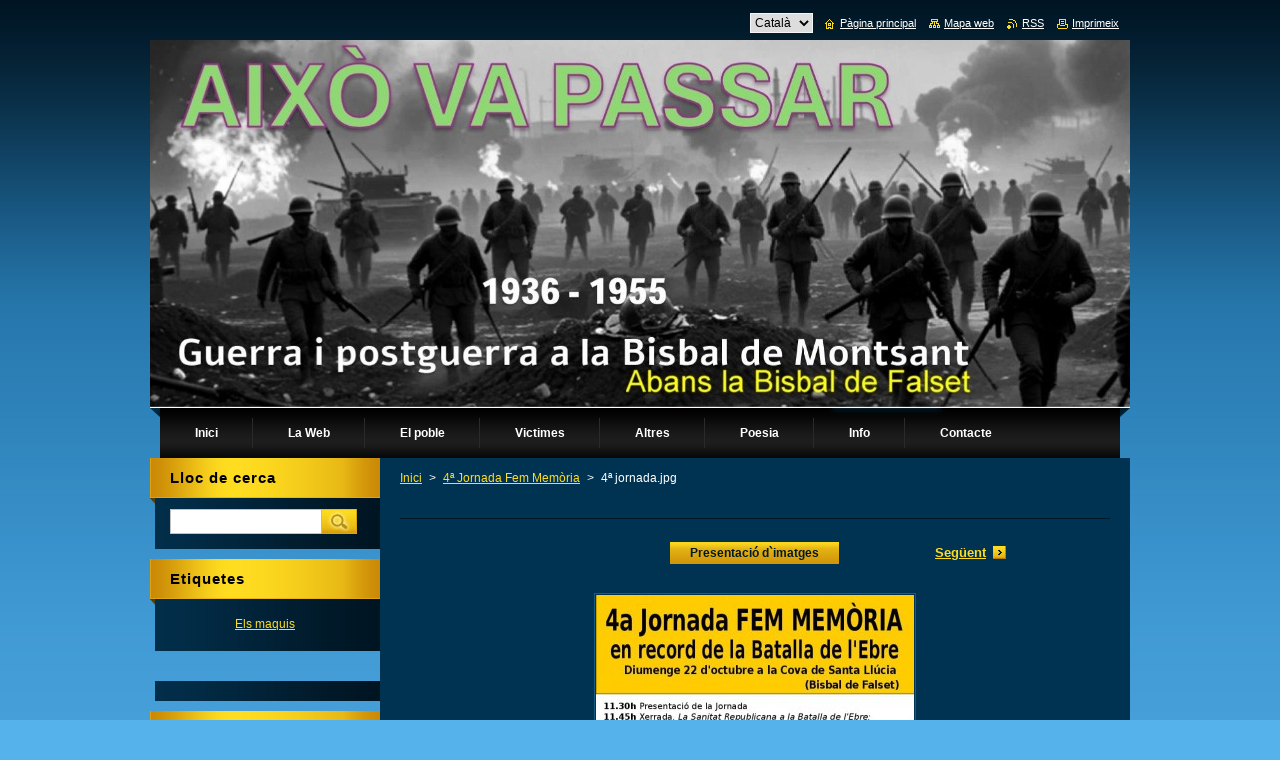

--- FILE ---
content_type: text/html; charset=UTF-8
request_url: https://www.xn--aix-va-passar-ykb.eu/album/galeria-de-fotos-inici/a4%C2%AA-jornada-jpg/
body_size: 5571
content:
<!--[if lte IE 9]><!DOCTYPE HTML PUBLIC "-//W3C//DTD HTML 4.01 Transitional//EN" "https://www.w3.org/TR/html4/loose.dtd"><![endif]-->
<!DOCTYPE html>
<!--[if IE]><html class="ie" lang="ca"><![endif]-->
<!--[if gt IE 9]><!--> 
<html lang="ca">
<!--<![endif]-->
    <head>
        <!--[if lt IE 8]><meta http-equiv="X-UA-Compatible" content="IE=EmulateIE7"><![endif]--><!--[if IE 8]><meta http-equiv="X-UA-Compatible" content="IE=EmulateIE8"><![endif]--><!--[if IE 9]><meta http-equiv="X-UA-Compatible" content="IE=EmulateIE9"><![endif]-->
        <base href="https://www.xn--aix-va-passar-ykb.eu/">
  <meta charset="utf-8">
  <meta name="description" content="">
  <meta name="keywords" content="">
  <meta name="generator" content="Webnode">
  <meta name="apple-mobile-web-app-capable" content="yes">
  <meta name="apple-mobile-web-app-status-bar-style" content="black">
  <meta name="format-detection" content="telephone=no">
    <link rel="icon" type="image/svg+xml" href="/favicon.svg" sizes="any">  <link rel="icon" type="image/svg+xml" href="/favicon16.svg" sizes="16x16">  <link rel="icon" href="/favicon.ico"><link rel="canonical" href="https://www.xn--aix-va-passar-ykb.eu/album/galeria-de-fotos-inici/a4%C2%AA-jornada-jpg/">
<script type="text/javascript">(function(i,s,o,g,r,a,m){i['GoogleAnalyticsObject']=r;i[r]=i[r]||function(){
			(i[r].q=i[r].q||[]).push(arguments)},i[r].l=1*new Date();a=s.createElement(o),
			m=s.getElementsByTagName(o)[0];a.async=1;a.src=g;m.parentNode.insertBefore(a,m)
			})(window,document,'script','//www.google-analytics.com/analytics.js','ga');ga('create', 'UA-797705-6', 'auto',{"name":"wnd_header"});ga('wnd_header.set', 'dimension1', 'W1');ga('wnd_header.set', 'anonymizeIp', true);ga('wnd_header.send', 'pageview');var pageTrackerAllTrackEvent=function(category,action,opt_label,opt_value){ga('send', 'event', category, action, opt_label, opt_value)};</script>
  <link rel="alternate" type="application/rss+xml" href="https://xn--aix-va-passar-ykb.eu/rss/all.xml" title="">
<!--[if lte IE 9]><style type="text/css">.cke_skin_webnode iframe {vertical-align: baseline !important;}</style><![endif]-->
        <title>4ª jornada.jpg ::                                                                                                                                                                                                                 </title>
        <meta name="robots" content="index, follow">
        <meta name="googlebot" content="index, follow">
        <link href="https://d11bh4d8fhuq47.cloudfront.net/_system/skins/v9/50000927/css/style.css" rel="stylesheet" type="text/css" media="screen,projection,handheld,tv">
        <link href="https://d11bh4d8fhuq47.cloudfront.net/_system/skins/v9/50000927/css/print.css" rel="stylesheet" type="text/css" media="print">
        <script type="text/javascript" src="https://d11bh4d8fhuq47.cloudfront.net/_system/skins/v9/50000927/js/functions.js"></script>
        <!--[if IE]>
            <script type="text/javascript" src="https://d11bh4d8fhuq47.cloudfront.net/_system/skins/v9/50000927/js/functions-ie.js"></script>
        <![endif]-->
    
				<script type="text/javascript">
				/* <![CDATA[ */
					
					if (typeof(RS_CFG) == 'undefined') RS_CFG = new Array();
					RS_CFG['staticServers'] = new Array('https://d11bh4d8fhuq47.cloudfront.net/');
					RS_CFG['skinServers'] = new Array('https://d11bh4d8fhuq47.cloudfront.net/');
					RS_CFG['filesPath'] = 'https://www.xn--aix-va-passar-ykb.eu/_files/';
					RS_CFG['filesAWSS3Path'] = 'https://5cff001df3.clvaw-cdnwnd.com/558dd3d5ef917b17713911030882455b/';
					RS_CFG['lbClose'] = 'Tancar';
					RS_CFG['skin'] = 'default';
					if (!RS_CFG['labels']) RS_CFG['labels'] = new Array();
					RS_CFG['systemName'] = 'Webnode';
						
					RS_CFG['responsiveLayout'] = 0;
					RS_CFG['mobileDevice'] = 0;
					RS_CFG['labels']['copyPasteSource'] = 'Llegir més:';
					
				/* ]]> */
				</script><script type="text/javascript" src="https://d11bh4d8fhuq47.cloudfront.net/_system/client/js/compressed/frontend.package.1-3-108.js?ph=5cff001df3"></script><style type="text/css">#content .diskuze label.postTextLabel {display: inherit !important;}</style></head>
    <body>
    <div id="siteBg">
        <div id="site">
            
            <!-- HEADER -->
            <div id="header">
                <div class="illustration">
                    <div id="logozone">
                        <div id="logo"><a href="home/" title="Anar a la pàgina principal."><span id="rbcSystemIdentifierLogo" style="visibility: hidden;">                                                                                                                                                                                                                </span></a></div>                        <p id="moto"><span id="rbcCompanySlogan" class="rbcNoStyleSpan"></span></p>
                    </div>
                    <img src="https://5cff001df3.clvaw-cdnwnd.com/558dd3d5ef917b17713911030882455b/201548953-3085330854/GUERRA WEB3 (1).jpg?ph=5cff001df3" width="1280" height="368" alt="">                </div>
            </div>
            <!-- /HEADER -->

            <div class="cleaner"><!-- / --></div>

            <!-- MENU -->
            <script type="text/javascript">
            /* <![CDATA[ */
                RubicusFrontendIns.addAbsoluteHeaderBlockId('menuzone');
            /* ]]> */
            </script>

            


      <div id="menuzone">


		<ul class="menu">
	<li class="first">
  
      <a href="/home/">
    
      <span>Inici</span>
      
  </a>
  
  </li>
	<li>
  
      <a href="/justificacio/">
    
      <span>La Web</span>
      
  </a>
  
  </li>
	<li>
  
      <a href="/el-poble/">
    
      <span>El poble</span>
      
  </a>
  
  </li>
	<li>
  
      <a href="/altres-vicyimes/">
    
      <span>Victimes</span>
      
  </a>
  
  </li>
	<li>
  
      <a href="/diversos/">
    
      <span>Altres</span>
      
  </a>
  
  
	<ul class="level1">
		<li class="first last">
  
      <a href="/diversos/llibres-i-publicacions/">
    
      <span>Llibres i publicacions</span>
      
  </a>
  
  </li>
	</ul>
	</li>
	<li>
  
      <a href="/poesia/">
    
      <span>Poesia</span>
      
  </a>
  
  
	<ul class="level1">
		<li class="first">
  
      <a href="/poesia/elegies-de-lebre/">
    
      <span>ELEGIES DE L&#039;EBRE</span>
      
  </a>
  
  </li>
		<li>
  
      <a href="/poesia/sis-poesies-de-guerra/">
    
      <span>SIS POESIES DE GUERRA</span>
      
  </a>
  
  </li>
		<li class="last">
  
      <a href="/poesia/agusti-bartra/">
    
      <span>AGUSTÍ BARTRA</span>
      
  </a>
  
  </li>
	</ul>
	</li>
	<li>
  
      <a href="/info/">
    
      <span>Info</span>
      
  </a>
  
  </li>
	<li class="last">
  
      <a href="/contactans/">
    
      <span>Contacte</span>
      
  </a>
  
  </li>
</ul>

      </div>

					
            <!-- /MENU -->

            <div class="cleaner"><!-- / --></div>

            <!-- MAIN -->
            <div id="mainWide">
                <div id="mainContent">

                    <!-- CONTENT -->
                    <div id="contentBg">
                    <div id="content">

                        <!-- NAVIGATOR -->
                        <div id="pageNavigator" class="rbcContentBlock">        <div id="navizone" class="navigator">                       <a class="navFirstPage" href="/home/">Inici</a>      <span><span> &gt; </span></span>          <a href="home/">4ª Jornada Fem Memòria</a>      <span><span> &gt; </span></span>          <span id="navCurrentPage">4ª jornada.jpg</span>               </div>              <div class="cleaner"><!-- / --></div>        </div>                        <!-- /NAVIGATOR -->

                        <div class="cleaner"><!-- / --></div>

                        



		
		           
      <div class="box">
        <div class="boxTitle"><h1></h1></div>
        <div class="boxContent">

            <div class="photofull">  
                              
              <div class="pagination">
  		        	<table><tr><td class="before">
  						   	
                </td><td class="control">
  	               <a id="slideshowControl" onclick="RubicusFrontendIns.startSlideshow(); return(false);" onmouseover="this.className='enableControl hover'" onmouseout="this.className='enableControl'" title="Començar la presentació dʼimatges">
  	                 Presentació d`imatges
  	               </a>
  	               <script type="text/javascript"> if ( RubicusFrontendIns.isPhotogalleryAjaxMode() ) { document.getElementById('slideshowControl').className = "enableControl"; } </script>
                </td><td class="after">
                 	

      <a class="next" title="Següent" href="/album/galeria-de-fotos-inici/p1050713p-jpg1/" onclick="RubicusFrontendIns.showPhotogalleryImage(this.href);">Següent</a>

		
                </td></tr></table>
              </div>								
  									
  						<div class="cleaner"><!-- / --></div>
                                                        
  						<span class="image"><span>
  						  <a href="/images/200707901-da8aedb84f/4%C2%AA+jornada.jpg?s3=1" onclick="return !window.open(this.href);" title="La pàgina es mostrarà en una nova finestra">
                  <img src="https://5cff001df3.clvaw-cdnwnd.com/558dd3d5ef917b17713911030882455b/system_preview_detail_200707901-da8aedb84f/4ª jornada.jpg" width="318" height="450" alt="" onload="RubicusFrontendIns.startSlideshowInterval();">
                </a>
              </span></span>
  									
  						<div class="cleaner"><!-- / --></div>
  									             
  						
  									             
  						<div class="cleaner"><!-- / --></div>
  							
  						<div class="back"><a href="home/">Tornar</a></div>
              					
            </div>                
                        
        </div>
      </div>     						

		
			
      <div class="cleaner"><!-- / --></div>

		
			<script type="text/javascript">
			RubicusFrontendIns.setNextPhotogalleryImage('/album/galeria-de-fotos-inici/p1050713p-jpg1/');
			RubicusFrontendIns.setPreviousPhotogalleryImage('');
			</script>
			
                    </div>
                    </div>
                    <!-- /CONTENT -->

                    <!-- SIDEBAR -->
                    <div id="sidebar">
                        <div id="sidebarContent">

                            <!-- SEARCH -->
                            

		  <div class="box ">
        <div class="boxTitle"><h2>Lloc de cerca</h2></div>
        <div class="boxContentBorder"><div class="boxContent">

		<form action="/search/" method="get" id="fulltextSearch">
        
        <input type="text" name="text" id="fulltextSearchText">
        <input id="fulltextSearchButton" type="image" src="https://d11bh4d8fhuq47.cloudfront.net/_system/skins/v9/50000927/img/search.jpg" title="Cerca">
        <div class="cleaner"><!-- / --></div> 

		</form>

       </div></div>
      </div>

		                            <!-- /SEARCH -->

                            <div class="cleaner"><!-- / --></div>

                            
         
      <div class="box">
        <div class="boxTitle"><h2>Etiquetes</h2></div>
        <div class="boxContentBorder"><div class="boxContent">

            <ol class="tags">
					
		

				<li><a href="/tags/Els%20maquis/" style="font-size: 0.8000em;">Els maquis</a></li>

		
  		
    		    </ol>   
        
        </div> </div>
      </div>
      
      <div class="cleaner"><!-- / --></div>

		<div class="rbcWidgetArea" style="text-align: center;"></div><div class="rbcWidgetArea" style="text-align: left;"></div>

      <div class="box wsw">
          <div class="boxContentBorder"><div class="boxContent">

		
                       
          </div></div>
        </div>
      
        <div class="cleaner"><!-- / --></div>

		
                            
                            <div class="cleaner"><!-- / --></div>

                            <!-- CONTACT -->
                            

      <div class="box contact">
        <div class="boxTitle"><h2>Contacte</h2></div>
        <div class="boxContentBorder"><div class="boxContent">
          
		

      <p><strong>AIXÒ VA PASSAR</strong></p>
      
      
      <p class="address">C/. de la Palma nº 13<br />
43372 LA BISBAL DE MONTSANT (abans La Bisbal de Falset)</p>

	            
      
      
      <p class="phone">Tl.  620 86 04 55</p>

	
      
	
	    <p class="email"><a href="&#109;&#97;&#105;&#108;&#116;&#111;:&#97;&#105;&#120;&#111;&#118;&#97;&#112;&#97;&#115;&#115;&#97;&#114;&#64;&#103;&#109;&#97;&#105;&#108;&#46;&#99;&#111;&#109;"><span id="rbcContactEmail">&#97;&#105;&#120;&#111;&#118;&#97;&#112;&#97;&#115;&#115;&#97;&#114;&#64;&#103;&#109;&#97;&#105;&#108;&#46;&#99;&#111;&#109;</span></a></p>

	           

		
                   
        </div></div>
      </div> 

					
                            <!-- /CONTACT -->

                        </div>
                    </div>
                    <!-- /SIDEBAR -->

                    <hr class="cleaner">

                </div><!-- mainContent -->

            </div>
            <!-- MAIN -->        
            
            <!-- FOOTER -->
            <div id="footer">
                <div id="footerContent">
                    <div id="footerLeft">
                        <span id="rbcFooterText" class="rbcNoStyleSpan">© 2013 Rervats tots els drets.</span>                    </div>
                    <div id="footerRight">
                        <span class="rbcSignatureText"><a href="https://www.webnode.cat?utm_source=brand&amp;utm_medium=footer&amp;utm_campaign=premium" rel="nofollow" >Creat per Webnode</a></span>                    </div>
                </div>
            </div>
            <!-- /FOOTER -->

            <table id="links"><tr><td>
                <!-- LANG -->
                <div id="lang">
                    <div id="languageSelect"><div id="languageSelectBody"><select id=""class="languageSelectbox" onchange="location.href=this.value"><option value="https://www.xn--aix-va-passar-ykb.eu/home/" selected="selected" >Català</option><option value="https://www.xn--aix-va-passar-ykb.eu/en/" >English</option><option value="https://www.xn--aix-va-passar-ykb.eu/en1/" >English</option></select><ul><li class="flagCA"><a href="https://www.xn--aix-va-passar-ykb.eu/home/">Català</a></li><li class="flagEN"><a href="https://www.xn--aix-va-passar-ykb.eu/en/">English</a></li><li class="flagEN"><a href="https://www.xn--aix-va-passar-ykb.eu/en1/">English</a></li></ul></div></div>			
                </div>
                <!-- /LANG -->
            </td><td>
                <!-- LINKS -->
                <div id="link">
                    <span class="homepage"><a href="home/" title="Anar a la pàgina principal.">Pàgina principal</a></span>
                    <span class="sitemap"><a href="/sitemap/" title="Anar al mapa web.">Mapa web</a></span>
                    <span class="rss"><a href="/rss/" title="RSS Feeds">RSS</a></span>
                    <span class="print"><a href="#" onclick="window.print(); return false;" title="Imprimeix la pàgina">Imprimeix</a></span>
                </div>
                <!-- /LINKS -->
            </td></tr></table>

        </div>
        <div class="cleaner"><!-- / --></div>
    </div>

    <script src="https://d11bh4d8fhuq47.cloudfront.net/_system/skins/v9/50000927/js/Menu.js" type="text/javascript"></script>

    <script type="text/javascript">
    /* <![CDATA[ */

        build_menu();

    /* ]]> */
    </script>

    <script type="text/javascript">
    /* <![CDATA[ */

        RubicusFrontendIns.addObserver
	({
            onContentChange: function ()
            {
                build_menu();
                setContentSize();
            },

            onStartSlideshow: function()
            {
                $('slideshowControl').innerHTML	= '<span>Pausa<'+'/span>';
		$('slideshowControl').title = 'Parar la presentació dʼimatges';
		$('slideshowControl').onclick = RubicusFrontendIns.stopSlideshow.bind(RubicusFrontendIns);
            },

            onStopSlideshow: function()
            {
                $('slideshowControl').innerHTML	= '<span>Presentació d`imatges<'+'/span>';
		$('slideshowControl').title = 'Començar la presentació dʼimatges';
		$('slideshowControl').onclick = RubicusFrontendIns.startSlideshow.bind(RubicusFrontendIns);
            },

            onShowImage: function()
            {
                if (RubicusFrontendIns.isSlideshowMode())
		{
                    $('slideshowControl').innerHTML = '<span>Pausa<'+'/span>';
                    $('slideshowControl').title	= 'Parar la presentació dʼimatges';
                    $('slideshowControl').onclick = RubicusFrontendIns.stopSlideshow.bind(RubicusFrontendIns);
		}
                setContentSize();
            }
	});

        if (!$('detailScript'))
        {
            window.onload = setContentSize;
        }
        document.body.onresize = setContentSize;
        window.onresize = setContentSize;

        RubicusFrontendIns.addFileToPreload('https://d11bh4d8fhuq47.cloudfront.net/_system/skins/v9/50000927/img/loading.gif');

        RubicusFrontendIns.addFileToPreload('https://d11bh4d8fhuq47.cloudfront.net/_system/skins/v9/50000927/img/menu_hover.jpg');
        RubicusFrontendIns.addFileToPreload('https://d11bh4d8fhuq47.cloudfront.net/_system/skins/v9/50000927/img/submenu_bg.jpg');

    /* ]]> */
    </script>

  <div id="rbcFooterHtml"></div><script type="text/javascript">var keenTrackerCmsTrackEvent=function(id){if(typeof _jsTracker=="undefined" || !_jsTracker){return false;};try{var name=_keenEvents[id];var keenEvent={user:{u:_keenData.u,p:_keenData.p,lc:_keenData.lc,t:_keenData.t},action:{identifier:id,name:name,category:'cms',platform:'WND1',version:'2.1.157'},browser:{url:location.href,ua:navigator.userAgent,referer_url:document.referrer,resolution:screen.width+'x'+screen.height,ip:'3.145.3.222'}};_jsTracker.jsonpSubmit('PROD',keenEvent,function(err,res){});}catch(err){console.log(err)};};</script></body>
</html>

